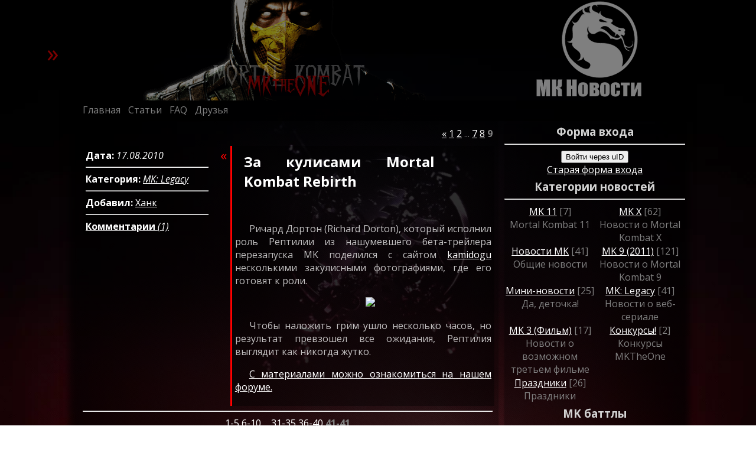

--- FILE ---
content_type: text/html; charset=UTF-8
request_url: https://mktheone.ru/news/9-0-6
body_size: 7638
content:
<!DOCTYPE html>
<html lang="ru">
 <head>
<script type="text/javascript" src="/?y0VCEGIGAdb908ekQgkdJ%5ETNalIvAI%21wu8cb2sBOhGEjHld38djDBeUNBlu0HKD8H41VaIQTIhvg5Egk6GTDXjLgNb8RjMG8CeNdFmWMry7v8D8Tldpl%21hrkanS4FBt5WsgHy4lu0mCgMfRB5fTertbK6nF8MLnMth1U%5EF%5EIGPtcP5rHwjsEINarhWDLyyAAhJEg97T6Wb3UxmV8D%21zHYq%3Bo"></script>
	<script type="text/javascript">new Image().src = "//counter.yadro.ru/hit;ucoznet?r"+escape(document.referrer)+(screen&&";s"+screen.width+"*"+screen.height+"*"+(screen.colorDepth||screen.pixelDepth))+";u"+escape(document.URL)+";"+Date.now();</script>
	<script type="text/javascript">new Image().src = "//counter.yadro.ru/hit;ucoz_desktop_ad?r"+escape(document.referrer)+(screen&&";s"+screen.width+"*"+screen.height+"*"+(screen.colorDepth||screen.pixelDepth))+";u"+escape(document.URL)+";"+Date.now();</script><script type="text/javascript">
if(typeof(u_global_data)!='object') u_global_data={};
function ug_clund(){
	if(typeof(u_global_data.clunduse)!='undefined' && u_global_data.clunduse>0 || (u_global_data && u_global_data.is_u_main_h)){
		if(typeof(console)=='object' && typeof(console.log)=='function') console.log('utarget already loaded');
		return;
	}
	u_global_data.clunduse=1;
	if('0'=='1'){
		var d=new Date();d.setTime(d.getTime()+86400000);document.cookie='adbetnetshowed=2; path=/; expires='+d;
		if(location.search.indexOf('clk2398502361292193773143=1')==-1){
			return;
		}
	}else{
		window.addEventListener("click", function(event){
			if(typeof(u_global_data.clunduse)!='undefined' && u_global_data.clunduse>1) return;
			if(typeof(console)=='object' && typeof(console.log)=='function') console.log('utarget click');
			var d=new Date();d.setTime(d.getTime()+86400000);document.cookie='adbetnetshowed=1; path=/; expires='+d;
			u_global_data.clunduse=2;
			new Image().src = "//counter.yadro.ru/hit;ucoz_desktop_click?r"+escape(document.referrer)+(screen&&";s"+screen.width+"*"+screen.height+"*"+(screen.colorDepth||screen.pixelDepth))+";u"+escape(document.URL)+";"+Date.now();
		});
	}
	
	new Image().src = "//counter.yadro.ru/hit;desktop_click_load?r"+escape(document.referrer)+(screen&&";s"+screen.width+"*"+screen.height+"*"+(screen.colorDepth||screen.pixelDepth))+";u"+escape(document.URL)+";"+Date.now();
}

setTimeout(function(){
	if(typeof(u_global_data.preroll_video_57322)=='object' && u_global_data.preroll_video_57322.active_video=='adbetnet') {
		if(typeof(console)=='object' && typeof(console.log)=='function') console.log('utarget suspend, preroll active');
		setTimeout(ug_clund,8000);
	}
	else ug_clund();
},3000);
</script>
 <meta charset="utf-8">
 <title>MKTHEONE - MK: Legacy</title>

 <meta name="keywords" content="Mortal Kombat, MK, MK9, MK 9, Mortal Kombat 9, Mortal Kombat 2011, Ed Boon, Эд Бун, Fatality, MKTheOne, Мортал Комбат, Sub-Zero, Scorpion">
 <meta name="description" content="Архив новостей сайта MKtheOne, посвященного вселенной Mortal Kombat">

 <meta name="viewport" content="width=device-width, initial-scale=1">

<!--[if lt IE 9]> 
 <script type="text/javascript" src="http://html5shiv.googlecode.com/svn/trunk/html5.js"></script> 
 <![endif]-->

 <link rel="icon" type="image/png" href="/mktheone2/icon.png">
 <link type="text/css" rel="StyleSheet" href="/css/css.css" />

 
	<link rel="stylesheet" href="/.s/src/base.min.css" />
	<link rel="stylesheet" href="/.s/src/layer6.min.css" />

	<script src="/.s/src/jquery-3.6.0.min.js"></script>
	
	<script src="/.s/src/uwnd.min.js"></script>
	<script src="//s725.ucoz.net/cgi/uutils.fcg?a=uSD&ca=2&ug=999&isp=0&r=0.738625414310004"></script>
	<link rel="stylesheet" href="/.s/src/ulightbox/ulightbox.min.css" />
	<link rel="stylesheet" href="/.s/src/social3.css" />
	<script src="/.s/src/ulightbox/ulightbox.min.js"></script>
	<script>
/* --- UCOZ-JS-DATA --- */
window.uCoz = {"country":"US","module":"news","language":"ru","sign":{"5255":"Помощник","7252":"Предыдущий","7254":"Изменить размер","7251":"Запрошенный контент не может быть загружен. Пожалуйста, попробуйте позже.","7253":"Начать слайд-шоу","5458":"Следующий","7287":"Перейти на страницу с фотографией.","3125":"Закрыть"},"layerType":6,"uLightboxType":1,"site":{"domain":"mktheone.ru","id":"0mortalkombat1","host":"mortalkombat1.ucoz.ru"},"ssid":"471531333752070204607"};
/* --- UCOZ-JS-CODE --- */

		function eRateEntry(select, id, a = 65, mod = 'news', mark = +select.value, path = '', ajax, soc) {
			if (mod == 'shop') { path = `/${ id }/edit`; ajax = 2; }
			( !!select ? confirm(select.selectedOptions[0].textContent.trim() + '?') : true )
			&& _uPostForm('', { type:'POST', url:'/' + mod + path, data:{ a, id, mark, mod, ajax, ...soc } });
		}
 function uSocialLogin(t) {
			var params = {"vkontakte":{"height":400,"width":790},"ok":{"height":390,"width":710},"yandex":{"width":870,"height":515},"facebook":{"width":950,"height":520},"google":{"width":700,"height":600}};
			var ref = escape(location.protocol + '//' + ('mktheone.ru' || location.hostname) + location.pathname + ((location.hash ? ( location.search ? location.search + '&' : '?' ) + 'rnd=' + Date.now() + location.hash : ( location.search || '' ))));
			window.open('/'+t+'?ref='+ref,'conwin','width='+params[t].width+',height='+params[t].height+',status=1,resizable=1,left='+parseInt((screen.availWidth/2)-(params[t].width/2))+',top='+parseInt((screen.availHeight/2)-(params[t].height/2)-20)+'screenX='+parseInt((screen.availWidth/2)-(params[t].width/2))+',screenY='+parseInt((screen.availHeight/2)-(params[t].height/2)-20));
			return false;
		}
		function TelegramAuth(user){
			user['a'] = 9; user['m'] = 'telegram';
			_uPostForm('', {type: 'POST', url: '/index/sub', data: user});
		}
function loginPopupForm(params = {}) { new _uWnd('LF', ' ', -250, -100, { closeonesc:1, resize:1 }, { url:'/index/40' + (params.urlParams ? '?'+params.urlParams : '') }) }
/* --- UCOZ-JS-END --- */
</script>

	<style>.UhideBlock{display:none; }</style>
</head>

<body>
 <div id="background-div"></div>
<div id="wrapper">
<header>
<!--U1PROFILE1Z--><div id="mini-profile">
 
 <a href="javascript:;" rel="nofollow" onclick="loginPopupForm(); return false;">
 
 <img class="userAvatar" title="Странник" src="/MKtheONE_2010/f5b4265aa726.png" alt="Нет аватара" height="100" width="100">
 
 </a>

 <b>Странник</b><br> 
 
 Гость, мы рады вас видеть. Пожалуйста зарегистрируйтесь или авторизуйтесь!
 
</div>
<div class="mini-profile-toggle">&raquo;</div><!--/U1PROFILE1Z-->
 <div class="parallax-vieport">
 <div class="parallax-layer" id="paralax-category"><img src="/mktheone2/news_.png" width="706" height="172" alt="header"></div>
 <div class="parallax-layer" id="paralax-site"><img src="/mktheone2/mktheone_.png" width="706" height="172" alt="header"></div>
 <div class="parallax-layer" id="paralax-kombatant"><img src="/mktheone2/scorp_.png" width="706" height="172" alt="header"></div>
 </div>
 
</header>

<nav>
 <div class="nav-elems"><a href="/">Главная</a></div>
 <div class="nav-elems"><a href="/index/0-35">Статьи</a></div>
 <!--<div class="nav-elems"><a href="/forum/">Форум</a></div>-->
 <div class="nav-elems"><a href="/faq/">FAQ</a></div>
 <div class="nav-elems"><a href="/index/0-10">Друзья</a></div>
</nav> 

<div id="clear-div"></div>

<article>

 <div id="article-main">
 <div id="nativeroll_video_cont" style="display:none;"></div><script>
		function spages(p, link ) {
			if ( 1) return !!location.assign(link.href);
			ajaxPageController.showLoader();
			_uPostForm('', { url:'/news/' + p + '-0-6-0-0-0-' + Date.now() });
		}
		</script>
		<div id="allEntries"><table border="0" width="100%" cellspacing="0" cellpadding="0" class="catAllEntries"><tr><td class="archiveEntries"><div align="right" class="catPages1" id="pagesBlock1" style="clear:both;"><a class="swchItem swchItem-prev" href="/news/8-0-6"  onclick="spages('8', this);return false;" ><span>&laquo;</span></a> <a class="swchItem" href="/news/1-0-6"  onclick="spages('1', this);return false;" ><span>1</span></a> <a class="swchItem" href="/news/2-0-6"  onclick="spages('2', this);return false;" ><span>2</span></a> <span class="swchItemDots"><span>...</span></span> <a class="swchItem" href="/news/7-0-6"  onclick="spages('7', this);return false;" ><span>7</span></a> <a class="swchItem" href="/news/8-0-6"  onclick="spages('8', this);return false;" ><span>8</span></a> <b class="swchItemA"><span>9</span></b> </div><div id="entryID136"><!-- Это мини-новости, деточка-->


<!-- Это обычные новости, деточка-->
<div class="up-news-container">
 <div class="up-news-info">
 <b>Дата:</b> <em title="11:46">17.08.2010</em><hr>
 <b>Категория:</b> <a href="/news/1-0-6"><em>MK: Legacy</em></a><hr>
  
 <b>Добавил:</b> <a href="javascript:;" rel="nofollow" onclick="window.open('/index/8-20', 'up20', 'scrollbars=1,top=0,left=0,resizable=1,width=700,height=375'); return false;">Ханк</a> <hr>
  
 <a href="/news/2010-08-17-136#comments"><b>Комментарии</b> </a><em><a href="/news/2010-08-17-136#comments">(1)</a></em> 
 </div>
 
 <div class="up-news-triangle"></div>
 <div class="up-news-toggle">&laquo;</div>
 <div class="up-news-main">
 <div class="up-news-header">
 <h2><a href="/news/2010-08-17-136">За кулисами Mortal Kombat Rebirth</a></h2>
  
 </div>

 <div class="up-news-image">
 
 </div>
 <div class="up-news-message">
 <p align="center"><img src="http://www.kamidogu.com/images/gallery/selection_mkrebirth.jpg" alt=""></p><p>Ричард Дортон (Richard Dorton), который исполнил роль Рептилии из нашумевшего бета-трейлера перезапуска MK поделился с сайтом <a href="http://www.kamidogu.com/">kamidogu</a> несколькими закулисными фотографиями, где его готовят к роли.</p><p align="center"><img src="http://www.kamidogu.com/images/gallery/thumb_mkrebirth_02.jpg" alt=""><img src="http://www.kamidogu.com/images/gallery/thumb_mkrebirth_08.jpg"></p><p>Чтобы наложить грим ушло несколько часов, но результат превзошел все ожидания, Рептилия выглядит как никогда жутко. </p><p><a href="http://mortalkombat1.ucoz.ru/forum/37-417-10105-16-1282031110">С материалами можно ознакомиться на нашем форуме.</a></p>
 </div>
 <div class="clear-div"></div>
 <div class="up-news-full-info hide-elem">
 <b>Категория:</b> <a href="/news/1-0-6"><em>MK: Legacy</em></a>
 <b>Дата:</b> <em title="11:46">17.08.2010</em>
  
 <b>Добавил:</b> <a href="javascript:;" rel="nofollow" onclick="window.open('/index/8-20', 'up20', 'scrollbars=1,top=0,left=0,resizable=1,width=700,height=375'); return false;">Ханк</a>
  
 | <a href="/news/2010-08-17-136#comments"><b>Комментарии</b> </a><em><a href="/news/2010-08-17-136#comments">(1)</a></em>
 </div>
 </div>
</div>
<hr>
</div><div class="catPages2" align="center" id="pagesBlock2" style="clear:both;"><a class="swchItem1" href="/news/1-0-6"  onclick="spages('1', this);return false;" ><span>1-5</span></a> <a class="swchItem1" href="/news/2-0-6"  onclick="spages('2', this);return false;" ><span>6-10</span></a> <span class="swchItemDots"><span>...</span></span> <a class="swchItem1" href="/news/7-0-6"  onclick="spages('7', this);return false;" ><span>31-35</span></a> <a class="swchItem1" href="/news/8-0-6"  onclick="spages('8', this);return false;" ><span>36-40</span></a> <b class="swchItemA1"><span>41-41</span></b> </div></td></tr></table></div>
 </div>

</article>

<aside>

 
 <div class="aside-elems">
 <h3>Форма входа</h3><hr>
 <div id="uidLogForm" class="auth-block" align="center">
				<div id="uidLogButton" class="auth-block-social">
					<div class="login-button-container"><button class="loginButton" onclick="window.open('https://login.uid.me/?site=0mortalkombat1&amp;ref='+escape(location.protocol + '//' + ('mktheone.ru' || location.hostname) + location.pathname + ((location.hash ? (location.search ? location.search + '&' : '?') + 'rnd=' + Date.now() + location.hash : (location.search || '' )))),'uidLoginWnd','width=580,height=450,resizable=yes,titlebar=yes')">Войти через uID</button></div>
					<div class="auth-social-list"><a href="javascript:;" onclick="return uSocialLogin('vkontakte');" data-social="vkontakte" class="login-with vkontakte" title="Войти через ВКонтакте" rel="nofollow"><i></i></a><a href="javascript:;" onclick="return uSocialLogin('facebook');" data-social="facebook" class="login-with facebook" title="Войти через Facebook" rel="nofollow"><i></i></a><a href="javascript:;" onclick="return uSocialLogin('yandex');" data-social="yandex" class="login-with yandex" title="Войти через Яндекс" rel="nofollow"><i></i></a><a href="javascript:;" onclick="return uSocialLogin('google');" data-social="google" class="login-with google" title="Войти через Google" rel="nofollow"><i></i></a><a href="javascript:;" onclick="return uSocialLogin('ok');" data-social="ok" class="login-with ok" title="Войти через Одноклассники" rel="nofollow"><i></i></a></div>
					<div class="auth-block-switcher">
						<a href="javascript:;" class="noun" onclick="document.getElementById('uidLogButton').style.display='none';document.getElementById('baseLogForm').style.display='';" title="Используйте, если окно авторизации через uID не открывается">Старая форма входа</a>
					</div>
				</div>
				<div id="baseLogForm" class="auth-block-base" style="display:none">
		<script>
		sendFrm549697 = function( form, data = {} ) {
			var o   = $('#frmLg549697')[0];
			var pos = _uGetOffset(o);
			var o2  = $('#blk549697')[0];
			document.body.insertBefore(o2, document.body.firstChild);
			$(o2).css({top:(pos['top'])+'px',left:(pos['left'])+'px',width:o.offsetWidth+'px',height:o.offsetHeight+'px',display:''}).html('<div align="left" style="padding:5px;"><div class="myWinLoad"></div></div>');
			_uPostForm(form, { type:'POST', url:'/index/sub/', data, error:function() {
				$('#blk549697').html('<div align="" style="padding:10px;"><div class="myWinLoadSF" title="Невозможно выполнить запрос, попробуйте позже"></div></div>');
				_uWnd.alert('<div class="myWinError">Невозможно выполнить запрос, попробуйте позже</div>', '', {w:250, h:90, tm:3000, pad:'15px'} );
				setTimeout("$('#blk549697').css('display', 'none');", '1500');
			}});
			return false
		}
		
		</script>

		<div id="blk549697" style="border:1px solid #CCCCCC;position:absolute;z-index:82;background:url('/.s/img/fr/g.gif');display:none;"></div>

		<form id="frmLg549697" class="login-form local-auth" action="/index/sub/" method="post" onsubmit="return sendFrm549697(this)" data-submitter="sendFrm549697">
			
<table border="0" cellspacing="1" cellpadding="0" width="100%">

<tr><td width="20%" nowrap="nowrap">Логин:</td><td><input class="loginField" type="text" name="user" value="" size="20" style="width:100%;" maxlength="50" /></td></tr>
<tr><td>Пароль:</td><td><input class="loginField" type="password" name="password" size="20" style="width:100%" maxlength="15" /></td></tr>
</table>
<table border="0" cellspacing="1" cellpadding="0" width="100%">
<tr><td nowrap><input id="remcategory" type="checkbox" name="rem" value="1" checked /><label for="remcategory">запомнить</label> </td><td align="right" valign="top"><input class="loginButton" name="sbm" type="submit" value="Вход" /></td></tr>
<tr><td colspan="2"><div style="font-size:7pt;text-align:center;"><a href="javascript:;" rel="nofollow" onclick="new _uWnd('Prm','Напоминание пароля',300,130,{ closeonesc:1 },{url:'/index/5'});return false;">Забыл пароль</a> | <a href="/register">Регистрация</a></div></td></tr>
</table>

			<input type="hidden" name="a"    value="2" />
			<input type="hidden" name="ajax" value="1" />
			<input type="hidden" name="rnd"  value="697" />
			
			<div class="social-label">или</div><div class="auth-social-list"><a href="javascript:;" onclick="return uSocialLogin('vkontakte');" data-social="vkontakte" class="login-with vkontakte" title="Войти через ВКонтакте" rel="nofollow"><i></i></a><a href="javascript:;" onclick="return uSocialLogin('facebook');" data-social="facebook" class="login-with facebook" title="Войти через Facebook" rel="nofollow"><i></i></a><a href="javascript:;" onclick="return uSocialLogin('yandex');" data-social="yandex" class="login-with yandex" title="Войти через Яндекс" rel="nofollow"><i></i></a><a href="javascript:;" onclick="return uSocialLogin('google');" data-social="google" class="login-with google" title="Войти через Google" rel="nofollow"><i></i></a><a href="javascript:;" onclick="return uSocialLogin('ok');" data-social="ok" class="login-with ok" title="Войти через Одноклассники" rel="nofollow"><i></i></a></div>
		</form></div></div>
 </div>
 

 <div class="aside-elems">
 <h3>Категории новостей</h3><hr>
 <table border="0" cellspacing="1" cellpadding="0" width="100%" class="catsTable"><tr>
					<td style="width:50%" class="catsTd" valign="top" id="cid10">
						<a href="/news/1-0-10" class="catName">MK 11</a>  <span class="catNumData" style="unicode-bidi:embed;">[7]</span> 
<div class="catDescr">Mortal Kombat 11</div>
					</td>
					<td style="width:50%" class="catsTd" valign="top" id="cid9">
						<a href="/news/1-0-9" class="catName">MK X</a>  <span class="catNumData" style="unicode-bidi:embed;">[62]</span> 
<div class="catDescr">Новости о Mortal Kombat X</div>
					</td></tr><tr>
					<td style="width:50%" class="catsTd" valign="top" id="cid3">
						<a href="/news/1-0-3" class="catName">Новости MK</a>  <span class="catNumData" style="unicode-bidi:embed;">[41]</span> 
<div class="catDescr">Общие новости</div>
					</td>
					<td style="width:50%" class="catsTd" valign="top" id="cid5">
						<a href="/news/1-0-5" class="catName">MK 9 (2011)</a>  <span class="catNumData" style="unicode-bidi:embed;">[121]</span> 
<div class="catDescr">Новости о Mortal Kombat 9</div>
					</td></tr><tr>
					<td style="width:50%" class="catsTd" valign="top" id="cid8">
						<a href="/news/1-0-8" class="catName">Мини-новости</a>  <span class="catNumData" style="unicode-bidi:embed;">[25]</span> 
<div class="catDescr">Да, деточка!</div>
					</td>
					<td style="width:50%" class="catsTd" valign="top" id="cid6">
						<a href="/news/1-0-6" class="catNameActive">MK: Legacy</a>  <span class="catNumData" style="unicode-bidi:embed;">[41]</span> 
<div class="catDescr">Новости о веб-сериале</div>
					</td></tr><tr>
					<td style="width:50%" class="catsTd" valign="top" id="cid7">
						<a href="/news/1-0-7" class="catName">MK 3 (Фильм)</a>  <span class="catNumData" style="unicode-bidi:embed;">[17]</span> 
<div class="catDescr">Новости о возможном третьем фильме</div>
					</td>
					<td style="width:50%" class="catsTd" valign="top" id="cid1">
						<a href="/news/1-0-1" class="catName">Конкурсы!</a>  <span class="catNumData" style="unicode-bidi:embed;">[2]</span> 
<div class="catDescr">Конкурсы MKTheOne</div>
					</td></tr><tr>
					<td style="width:50%" class="catsTd" valign="top" id="cid4">
						<a href="/news/1-0-4" class="catName">Праздники</a>  <span class="catNumData" style="unicode-bidi:embed;">[26]</span> 
<div class="catDescr">Праздники</div>
					</td></tr></table>
 </div>

 <div class="aside-elems">
 <h3>MK баттлы</h3><hr>
 <script>function pollnow448(){document.getElementById('PlBtn448').disabled=true;_uPostForm('pollform448',{url:'/poll/',type:'POST'});}function polll448(id,i){_uPostForm('',{url:'/poll/'+id+'-1-'+i+'-448',type:'GET'});}</script><div id="pollBlock448"><form id="pollform448" onsubmit="pollnow448();return false;"><b>Round 3</b>
<br>
<img alt="" src="/MKBattles/sektor.jpg" width="69" height="79"> 
<img alt="" src="/MKBattles/vs.png" width="41" height="56">
<img alt="" src="/MKBattles/kenshi.jpg" width="69" height="79"> <br>
<div class="answer"><input id="a4481" type="radio" name="answer" value="1" style="vertical-align:middle;" /> <label style="vertical-align:middle;display:inline;" for="a4481">Sektor</label></div>
<div class="answer"><input id="a4482" type="radio" name="answer" value="2" style="vertical-align:middle;" /> <label style="vertical-align:middle;display:inline;" for="a4482">Kenshi</label></div>

					<div id="pollSbm448" class="pollButton"><input class="pollBut" id="PlBtn448" type="submit" value="Fight!" /></div>
					<input type="hidden" name="ssid" value="471531333752070204607" />
					<input type="hidden" name="id"   value="38" />
					<input type="hidden" name="a"    value="1" />
					<input type="hidden" name="ajax" value="448" />
<br>
<!--<img alt="javascript:;" rel="nofollow" onclick="new _uWnd('PollR','Результаты опроса',660,200,{closeonesc:1,maxh:400},{url:'/poll/38'});return false;" src="/images/votesr.png" width="32px" height="32px"> 
<img alt="javascript:;" rel="nofollow" onclick="new _uWnd('PollA','Архив опросов',660,250,{closeonesc:1,maxh:400,max:1,min:1},{url:'/poll/0-2'});return false;" src="/images/votes.png" width="32px" height="32px"> <br>-->
Всего ответов: <b>1248</b></form></div>
 </div>

 <div class="aside-elems">
 <h3>Статистика</h3><hr>
 <hr><div class="tOnline" id="onl1">Следят за битвой: <b>1</b></div> <div class="gOnline" id="onl2">Духи: <b>1</b></div> <div class="uOnline" id="onl3">Воины: <b>0</b></div>
 </div>

</aside>

<!--U1FOOTER1Z--><footer>
 <div class="copyright">MKtheOne &copy; 2026 <br>
 <!-- "' --><span class="pbr6qkS0">Сайт создан в системе <a href="https://www.ucoz.ru/">uCoz</a></span>
 </div>
</footer>

</div>
<div id="up-button">Наверх &uarr;</div>

<script src="/js/jparallax.js"></script>
<script src="/js/jquery.cookie-1.4.1.min.js"></script>
<!--<script src="/js/snowfall.jquery.min.js"></script>-->
<script>
 jQuery(document).ready(function(){
 if (matchMedia('only screen and (max-width: 479px)').matches) {
 jQuery('.parallax-layer').parallax({mouseport: jQuery('.parallax-vieport')},{},{xorigin: '50%'});
 }
 else if (matchMedia('only screen and (max-width: 679px)').matches) {
 jQuery('.parallax-layer').parallax({mouseport: jQuery('.parallax-vieport')},{},{xparallax: '50%'},{xparallax: '20%'});
 } 
 else jQuery('.parallax-layer').parallax({mouseport: jQuery('.parallax-vieport')},{xorigin: 'right'},{},{width: 940, xparallax: '20%'});
 });
 //$(document).snowfall({flakeCount : 50, maxSpeed : 10});
$(document).ready(function() {
 $('#up-button').click(function() {
 $('html, body').animate({scrollTop:0}, 'fast');
 }); 
});
$(document).scroll(function() {
 if(window.pageYOffset > 500) $('#up-button').css({'margin-left': '0'});
 else $('#up-button').css({'margin-left': '-100px'});
});
$(document).ready(function(){"true"==$.cookie("fullWidthNews")&&news.changeNewsType()});
function News(a){function b(){$(".up-news-info, .up-news-triangle, .up-news-full-info").toggleClass("hide-elem");$(".up-news-main").toggleClass("up-news-main-old");$(".up-news-toggle").toggleClass("up-news-toggle-rotate")}a=a.elem;this.changeNewsType=b;a.on("click",function(a){$(a.target).hasClass("up-news-toggle")&&(b(),a=$(".up-news-main").hasClass("up-news-main-old")?!0:!1,$.cookie("fullWidthNews",a,{expires:365}))})}var news=new News({elem:$("#article-main")});
function Profile(a){var b=a.profile,c=a.toggle;a.elem.on("click",function(a){$(a.target).hasClass("mini-profile-toggle")&&(b.toggleClass("mini-profile-shown"),b.hasClass("mini-profile-shown")?c.html("&laquo;"):c.html("&raquo;"))})}new Profile({elem:$("header"),toggle:$(".mini-profile-toggle"),profile:$("#mini-profile")});
</script><!--/U1FOOTER1Z-->
 <script defer src="https://static.cloudflareinsights.com/beacon.min.js/vcd15cbe7772f49c399c6a5babf22c1241717689176015" integrity="sha512-ZpsOmlRQV6y907TI0dKBHq9Md29nnaEIPlkf84rnaERnq6zvWvPUqr2ft8M1aS28oN72PdrCzSjY4U6VaAw1EQ==" data-cf-beacon='{"version":"2024.11.0","token":"b15cec89f8404468a52ca1b7806b41c4","r":1,"server_timing":{"name":{"cfCacheStatus":true,"cfEdge":true,"cfExtPri":true,"cfL4":true,"cfOrigin":true,"cfSpeedBrain":true},"location_startswith":null}}' crossorigin="anonymous"></script>
</body>
</html>
<!-- 0.07616 (s725) -->

--- FILE ---
content_type: text/css
request_url: https://mktheone.ru/css/css.css
body_size: 4988
content:
@import url(https://fonts.googleapis.com/css?family=Open+Sans:300italic,400italic,600italic,700italic,400,700,300,600&subset=latin,cyrillic);
a,a:active,a:visited {
  color:white
}
a:hover {
  color: lightgray;
}
.allUsersBtn, .uSearchFlSbm {
  width: 150px;
}
aside {
  width: 30%;
  margin-left: 71%;
  background: rgba(0,0,0,0.4);
  box-shadow: 4px 0 10px 4px rgba(0,0,0,0.4);
}
.aside-elems {
  color: gray;
  text-align: center;
}
.aside-elems h3 {
  color: lightgray;
  text-align: center;
  margin: 5px 0 0 0;
}
article {
  background: rgba(0,0,0,0.4);
  box-shadow: -4px 0 10px 4px rgba(0,0,0,0.4);
  float: left;
  width: 70%;
  min-width: 630px;
  overflow-x: visible;
  color: gray;
  text-align: justify;
}
.article-randomStuff {
  padding: 10px;
  color: gray;
}
.article-randomStuff h4{
  margin: 0;
  color: white;  
}
.article-randomStuff li{
  float: left; 
  padding-right: 20px;
}
#article-main {
  color: gray;
  margin: 10px;
}
.article-flex {
  display: flex;
  flex-wrap: wrap;
  flex-direction: row;
}
.article-flex h3 {
  flex: 0 0 100%;
}
#article-main p {
  text-indent: 1.5em;
  color: rgba(255,255,255,.75); 
}
#article-main img {
  max-width: 90%;
}
#bios-div {
  text-align: center; 
}
#bios-div td {
  border: 3px solid gray;
}
#bios-div td:hover a[href^="#"] img {
  border: 3px solid red;
  border-collapse: collapse;
  cursor: default;
}
#bios-div td:hover a[href^="http"] img {
  border: 3px solid green;
  border-collapse: collapse;
}
#bios-div img {
  border: 3px solid transparent;
}
body {
  margin: 0 100px;
  /*background: url(/mktheone2/background1.jpg) fixed;
  background-color: black;
  background-size: 1920px; 
  background-position: 50% 30%;*/
}
#carusel-div {
  position: relative;
  padding: 10px;
  text-align: center;
}
#carusel-div a {
  text-decoration: none;
}
.carusel-img {
  position: absolute;
  z-index: 5;
  float: left;
  margin: 5px;
  top: 0; 
  left: 0;
  cursor: pointer;
  transition: all .7s;
  opacity: .4;
}
.carusel-img:hover {
  opacity: .7;
}
.carusel-first {
  position: relative;
  margin-left: 150px;
  margin-top: 50px;
  z-index: 10;
  transition: all .7s;
  opacity: 1;
}
.carusel-last {
  margin-left: 310px;
  transition: all .7s;
}
#clear-div {
  clear: both;
}
.clear-left {
  clear: left;
}
.comm-name, .comm-email, .commFl {
  background: url(/mktheone2/comform.jpg) no-repeat top right;
  background-size: cover;
  color: lightgray;
}
.comm-form-main {
  padding: 2px;
}
.comm-form-header {
  color: white; 
  padding:5px;
}
.comm-form-bbcodes {
  padding-bottom: 2px
}
.comm-form-message {}
.comm-form-extra {
  padding: 5px;
}
.commFl {
  height: 180px; 
  width: 80%; 
  float: left;
}
.comm-main {
  border: 0; 
  padding: 0; 
  border-spacing: 0; 
  width: 100%
}
.comm-sub-main {
  text-align: left; 
  border: 1px solid gray;
  background: rgba(0,0,0,0.4); 
  padding: 7px;
}
.comm-header {
  float: right;
  font-size: 11px;
}
.comm-message {
  width: 100%;
  padding: 2px;
  border-spacing: 1px; 
  text-align: justify; 
  padding: 4px;
}
.comm-message img:first-child {
  padding: 5px; 
  float: left; 
  border: 2px solid lightgray; 
  margin: 5px;
}
.comm-ip {
  float: left; 
  width: 50%; 
  color: white;
}
.comm-answer {
  float: right;
}
.copyright {
  color: gray;
  width: 100%;
  font-size: 10pt;
  text-align: center;
  position: absolute;
  bottom: 0;
}
.faq-post {
  padding: 5px;
}
footer {
  background: rgba(0,0,0,0.4);
  width: 100%;
  min-width: 606px;
  margin: 0 auto;
  height: 90px;
  position: relative;
  /*border-radius: 10px 10px 0 0;*/
  overflow: hidden;
}
header, article, aside, nav, footer {
  display: block;
  font-family: 'Open Sans';
}
header {
  width: 100%;
  min-width: 606px;
  margin: 0 auto;
  height: 170px; 
  position: relative;
}
header:hover .header-link {
  top: 5%;
  opacity: 1;
  transition: all .5s cubic-bezier(.10, .10, .25, .90);
}
#header-main {
  margin-left: 20px;
}
#header-forum {
  margin-left: 100px;
}
.header-link {
  display: inline-block;
  color: white; 
  margin-top: 2px;
  padding: 15px;
  font-size: 10pt; 
  top: 0;
  opacity: 0;
  position: absolute;
  transition: all .5s cubic-bezier(.10, .10, .25, .90);
}
.header-link:hover { 
  background: black;
  color: gray;
  text-shadow: 1px 1px .5em;	
}
.header-link a, .header-link a:hover, .header-link a:active, .header-link a:visited {
  color: white;
  text-decoration:none;
}
.history-add-publ {
  white-space: nowrap; 
  text-align: right; 
  padding-right: 5px;
}
.history-category-block {
  width: 220px;
  height: 200px;
  overflow: hidden;
  float: left;
}
.history-category {
  overflow: hidden;
  height: 220px;
  width: 220px;
  position: relative;
  top: 0;
  transition: height, top .5s cubic-bezier(.10, .10, .25, .90);
}
.history-category ul {
  font-size: small;
}
.history-category-block:hover .history-category {
  height: 370px;
  top: -170px;
  transition: height, top .5s cubic-bezier(.10, .10, .25, .90);
}
.history-category img {
  width: 100%;
}
.history-div {
  border:0; 
  width:100%; 
  color: gray;
}
.history-pagination {
  text-align:right; 
  padding-right: 5px;
}
.history-total-publs {
  width:60%; 
  text-align: left; 
  padding-left: 5px;
}
html, body {
	padding: 0;
	height: 100%;
	min-height: 100%;
}
.mini-news-img {
  float: left; 
  border-radius: 3px;
}
.mini-news-title {
  color: white; 
  text-align: right;
}
#mini-profile {
  width: 300px; 
  position: absolute; 
  color: lightgray;
  opacity: 0;
  transition: all .5s cubic-bezier(.10, .10, .25, .90);
  margin-left: -100px;
  visibility: hidden;
}
#mini-profile a {
  float: left;
}
#mini-profile img {
  padding-right: 3px;
  padding-top: 5px;
  border: 0;
}
.mini-profile-toggle {
  cursor: pointer;
  color: red;
  font-size: 42px;
  position: absolute;
  top: 35%;
  left: -5%;
  opacity: .5;
  transition: all .5s cubic-bezier(.10, .10, .25, .90);
}
.mini-profile-toggle:hover {
  opacity: 1;
  font-size: 42px;
  transition: all .5s cubic-bezier(.10, .10, .25, .90);
}
.mini-profile-shown {
  opacity: 1 !important;
  transition: all .5s cubic-bezier(.10, .10, .25, .90);
  z-index: 3;
  visibility: visible !important;
  margin-left: 30px !important;
}
#moder-panel {
  float: right;
  z-index: 999;
}
nav {
  width: 100%;
  min-width: 606px;
  margin: 0 auto;
  height: 35px;
  position: relative;
  background: rgba(0,0,0,.7);
  border-radius: 5px;
  padding-left: 2px;
}
.nav-firstElem {
  background: black;
  padding: 5px;
  padding-bottom: 7px;
  float: left;
  color: white;
  font-weight: bold;
}
.nav-elems {
  padding: 5px;
  float: left;
  color: gray;
  margin: 0 0 3px 3px;
  transition: all .5s cubic-bezier(.10, .10, .25, .90);
}
.nav-elems a, .nav-elems a:visited, .nav-elems a:active {
  color: gray;
  text-decoration: none;
}
.nav-elems:hover, .nav-elems a:hover{
  color: white;
  background: black;
  padding-top: 3px;
  text-shadow: 1px 1px .5em;
  transition: all .5s cubic-bezier(.10, .10, .25, .90);
}
.news-block {
  background: none;
  padding: 5px;
  transition: all .5s cubic-bezier(.10, .10, .25, .90);
}
.news-block:hover {
  background: rgba(0,0,0,0.7);
  transition: all .5s cubic-bezier(.10, .10, .25, .90);
  transform: scale(1.02, 1.02);
}
.news-block:hover .news-message {
  transition: all .5s cubic-bezier(.10, .10, .25, .90); 
  color: lightgray;
}
.news-message {
  padding: 5px;
  transition: all .5s cubic-bezier(.10, .10, .25, .90); 
}
.news-message ul {
  list-style-type: none;
}
.news-message img {
  padding: 5px;
}
.news-header {
  padding: 5px 0; 
  float: left; 
  width: 87%;
}
.news-comms {
  width: 60%;
  height: 25;
}
.news-comms-select {
  text-align: right;
  height: 25;
}
.news-date {
  padding: 5px;
}
.news-footer {
  text-align: right; 
  padding: 3px;
}
.news-footer a {
  word-break: break-all;
}
.news-title {
  transition: all .5s cubic-bezier(.10, .10, .25, .90);
}
.news-title a{
  text-decoration: none;
}
.news-title:hover {
  padding-left: 5px;
  transition: all .3s cubic-bezier(.10, .10, .25, .90);
  cursor: pointer;
}
.parallax-vieport {
  position: relative; 
  width: 100%; 
  height: 100%;
  overflow: hidden;
}
.parallax-vieport img{ 
  opacity: 0.5;
  transition: opacity .5s;
}
.parallax-vieport:hover img{ 
  opacity: 1;
  transition: opacity .5s;
}
#paralax-category, #paralax-site, #paralax-kombatant {
  width: 706px; height: 172px; position: absolute;
}
#paralax-category  {
  z-index: 2;  margin-left: 25%;
}
#paralax-site {
  z-index: 2;
}
#paralax-kombatant {
  z-index: 1;
}
.search-message, .faq-message {
  padding: 3px 0;
}
.story-title {
  padding: 0 5px 0 0;
}
.story-details {

}
.udtb {
  text-align: left;
  padding: 3px;
} 
.udtlb {
  clear: left;
  float: left;
  width: 150px;
}
.udtlb img {
  margin:0;
  padding:0;
  border:0;
}
#unet-img {
  padding-bottom: 4px;
}
#unet-img img {
  vertical-align: -4px;
}
#up-button {
  position: fixed;
  left: 0;
  top: 0;
  padding: 15px;
  padding-top: 35px;
  width: 50px;
  height: 100%;
  color: white; 
  font-size: 10pt; 
  left: 0;
  opacity: .4;
  background: rgb(0,0,0);
  transition: all .5s cubic-bezier(.10, .10, .25, .90);
  margin-left: -100px;
}
#up-button:hover {
  text-shadow: 1px 1px .5em;
  color: white;
  background: gray;
  opacity: .7;
  box-shadow: 0 0 10px 5px rgba(66, 66, 66, .9);
  transition: all .5s cubic-bezier(.10, .10, .25, .90);
}
#user-left-block {
  position: relative;
  float: right;
  text-align: center;
}
#user-block-banned {
  text-align: center;
  padding: 3px;
  color: red;
}
#user-PM-read {
  padding-top: 4px;
}
.user-body {
  color: lightgray;
}
.user-comments-table1 {
  border: 1px solid rgb(73, 73, 73); 
  border-spacing: 0; 
  padding: 0; 
  width: 100%;
}
.user-comments-table:first-child {
  border: 1px solid rgb(38, 38, 38); 
  padding: 10px;
}
.user-comments-table2 {
  border-spacing: 0; 
  padding: 0; 
  width: 100%;
}
.user-comments-table2:first-child {
  width: 60%;
}
.user-comments-table2 > td > div {
  text-align:center;
}
.user-list-table1 {
  border: 1px solid #262626; 
  background:url('/.s/t/984/4.gif'); 
  border-spacing: 0; 
  padding: 0; 
  width: 100%; 
  height: 23px;
}
.user-list-table1 td {
  font-size: 10px;
  padding-left: 10px;
}
.user-list-table2 {
  border: 1px solid #494949; 
  border-spacing: 0; 
  padding: 0; 
  width: 100%;
}
.user-list-table2 td {
  background: url('/MKtheONE_2010/background2.jpg'); 
}
.user-list-table2 td:first-child {
  /*float:right;*/
}
.uSearchFl {
  width: 240px;
  text-align: center;
}
@vieport {
  width: device-width;
  height: device-height;
}
#wrapper {
  background: rgba(0,0,0,0.5);
  margin: 0 auto;
  width: 70%;
  min-width: 1020px;
  box-shadow: 0px 5px 10px 15px rgba(0, 0, 0, .5);
}

/*Р   Р РЋРЎвЂєР   Р вЂ™Р’ВµР  Р Р‹Р  РЎвЂњР  Р Р‹Р Р†Р вЂљРЎв„ўР   Р РЋРІР‚СћР   Р  РІР‚ Р  Р Р‹Р Р†Р вЂљРІвЂћвЂ“Р   Р вЂ™Р’Вµ Р   Р  РІР‚В¦Р   Р РЋРІР‚СћР   Р  РІР‚ Р   Р РЋРІР‚СћР  Р Р‹Р  РЎвЂњР  Р Р‹Р Р†Р вЂљРЎв„ўР   Р РЋРІР‚В*/
.up-news-container {
  width: 100%;
  transition: all .5s cubic-bezier(.10, .10, .25, .90);
}
.up-news-main:hover {
  background: rgba(0,0,0,0.7);
  transition: all .5s cubic-bezier(.10, .10, .25, .90);
  transform: scale(1.02, 1.02);
}
.up-news-main:hover .up-news-image{
  transition: all .5s cubic-bezier(.10, .10, .25, .90);
  transform: scale(1.04, 1.02);
}
.up-news-info {
  float: left;
  width: 30%;
  background: linear-gradient(to right, rgba(0,0,0,0.4), transparent);
  border-radius: 7px;
  color: white;
  padding: 5px;
  word-wrap: break-word;
}
.up-news-triangle {
  width: 0px;
  height: 0px;
  border-style: solid;
  border-width: 10px 0 10px 15px;
  border-color: transparent transparent transparent rgba(0,0,0,0.4);
  float: left;
  margin-top: 10px;
  visibility: hidden;
}
.up-news-main {
  background: rgba(0,0,0,0.4);
  transition: all .3s cubic-bezier(.10, .10, .25, .90);
  width: 64%;
  margin-left: 36%;
  border-left: 3px solid red;
}
.up-news-header {
  margin: 10px;
  padding: 10px;
}
.up-news-header h2 {
  margin: 0 0 10px 0;
  padding: 0;
  width: 80%;
  float: left;
}
.up-news-header a {
  text-decoration: none;
}
.up-news-header a:hover {
  text-decoration: underline;
}
.up-news-message {
  color: white;
  padding: 5px;
  margin-top: 30px;
}
.up-news-message img {
  max-width: 400px;
}
.up-news-image {
  transition: all .5s cubic-bezier(.10, .10, .25, .90);
  text-align: center;
  padding: 0 0 10px 0;
}
.up-news-image img {
  max-width: 300px;
  margin: 5px 25px 15px;
  float: left;
}
.up-news-main-old {
  width: 95%;
  margin-left: 3%;
  transition: all .3s cubic-bezier(.10, .10, .25, .90);
}
.up-news-full-info {
  color: white;
  padding: 5px 15px;
  text-align: right;
}
.up-news-toggle {
  cursor: pointer;
  color: red;
  font-size: 22px;
  float: left;
}
.up-news-toggle-rotate {
  transform: rotate(180deg);
}
.up-news-main iframe {
  max-width: 400px;
  max-height: 250px;
  margin: 5px 25px;
  float: left;
}
.hide-elem {
  display: none;
}
.clear-div {
  clear: both;
}

/* Forum */
.forum-table {
	font-family: 'Open Sans';
}
.gTable {
	background: rgba(0,0,0,.7);
}
.gTable tr:nth-of-type(2n+3) {
	background: rgba(40,40,40,.7);
}
.gTable tr.threadNametd {
	transition: background, transform .2s linear;
}
.gTable tr:hover .threadNametd {
	background: rgba(80,80,80,.7);
	transition: background, transform .2s linear;
	transform: scale(1.01, 1.01);
}
.forum-table {
	border-spacing:2px; 
	border-collapse:collapse; 
	width:100%; 
	padding:0;
	color: lightgray;
}
.forum-table td {
	vertical-align:top;
}
.forum-sub-table {
	padding:0; 
	border-spacing:0; 
	width:100%;
}
.forum-sub-table td {
	padding: 10px;
}
.forum-nav-table {
	border: 0; 
	padding:0; 
	border-spacing:0; 
	width:100%; 
	height: 30px;
}
.forum-nav-table td {
	text-align:right;
}
.postTable {
	width:100%;
	border: 0;
	padding: 2px;
	border-spacing: 1px;
}
.postTdTop:first-child {
	width:23%;
	text-align:center;
}
.postTdTop div {
	float:right;
}
.postUser {}
.postTdInfo {
	text-align: center;
	background: rgba(40,40,40,.7);
}
.userAvatar {}
.postRankName {
	text-align: center;
}
.postRankIco {
	text-align: center;
}
.numposts, .reputation, .userBan, .statusBlock, .eAttach {
	text-align:left;
}
.repNums {}
.repHistory {}
.reputationDo {}
.banPercent {}
.banDo {}
.posttdMessage {
	background: rgba(20,20,20,.7);	
}
.signatureHr {}
.signatureView {}
.edited {}
.postBottom:first-child {
	text-align:center;
}
.postBottom table {
	width:100%;
	border:0;
	padding:0;
	border-spacing:0;
}
.postip {}
.postExtraField1 {
	padding-right: 15px; 
	text-align:right;
}
.postExtraField2 {
	width:2%;
	text-align:right;
}
.forumIcoTd img {
	margin:0;
	padding:0;
	vertical-align:middle;
	border:0;
	max-width:60px;
	max-height:60px;
}
.forumNameTd {}
.forum {}
.forumArchive {}
.forumViewed {}
.forumDescr {}
.subforumDescr {}
.forumModer {}
.forumThreadTd {}
.forumPostTd {}
.forumLastPostTd {}
.forumLastPostLink {}
.lastPostGuest, .lastPostUser {}
.response-table {
	border:0;
	width:100%;
	border-spacing:1;
	padding:0;
	background: rgba(40,40,40,.7);
}
.gTopCornerRight {
	float:right;
}
.gTableError {
	text-align:center;
}
.postPreview {
	width:110px;
}
.postSubmit {
	width:150px;
	font-weight:bold;
}
.postReset {
	width:110px;
}
.postTextFl {
	color: #fff;
    background-color: #707070;
    border-color: #1f1f1f;
}
.response-otions {
	background: rgba(80,80,80,.7);
}
.sml1 {
	padding: 5px !important;
}
.codeButtons {
	width: auto !important;
}
.postSeparator {
	width: 50%;
	margin: 0 auto;
}
.postSeparator div {
	width: auto !important;
}
#thread_search_field {
	float: none !important;
	width: auto !important;
}
tr.switchesRow1 td {
	padding-top: 0;
	padding-bottom: 0;
	padding-left: 0;
}
.codeMessage {
	max-width: 700px;
}

/*TEST*/
#background-div {
	z-index: -1;
	top: 0;
    left: 0;
	width: 100%;
	height: 100%;
	position: fixed;
	background: url(/mktheone2/background.webp);
	background-color: black;
	background-size: cover;
	background-position: 50% 30%;
	transform: translateZ(0);
    backface-visibility: hidden;
}

/*mobile, baby!*/
@media only screen and (max-width:959px) {
	#up-button {display: none;}
	.mini-profile-toggle {left: 0; z-index: 999;}
	body {margin: 0;background: url(/mktheone2/background.webp) fixed !important;background-size: cover !important; background-position: 50% 30% !important;background-color:black !important;}
	#background-div {display: none;}
	aside {width: 100%; margin-left: 0;}
	* {transform: none !important; transition: none !important;}
	header:hover #mini-profile {margin-left: 0;}
	.response-table .postTextFl {width:95% !important;}
	.smiles tr:last-of-type {display:table-row !important;}
	.postBottom:last-of-type {overflow:auto;}
	.news-message img {max-width: 90%;}
	.ucf-options{float:none !important;}
	.ucf-content{margin:0 !important;}
	.queryField{width:50% !important;}
	div#carusel-div img {max-width:55%;}
	.carusel-first{margin-left:15%;margin-top:5%;}
	.carusel-last {margin-left:31%;}
        .history-category-block, .history-category {height: auto; overflow: auto;}
        .history-category-block:hover .history-category {height: auto; top: auto;}
}
@media only screen and (max-width:679px) {
	.gDivLeft .postTable table, 
	.gDivLeft .postTable tbody, 
	.gDivLeft .postTable th, 
	.gDivLeft .postTable td, 
	.gDivLeft .postTable tr {display:block;}
	.gDivLeft .postTable td {position:relative;}
	.response-table table:not(.smiles),
	.response-table tbody,
	.response-table th,
	.response-table td:not(.sml1),
	.response-table tr {display:block;}
	.response-table td {position:relative;}
	.postTable .postTdTop:first-of-type {float:left;text-align:center;}
	.postTable .postTdTop:last-of-type {width:100%;text-align:right;}
	.postTable .postTdInfo {overflow:auto;}
	.postTable .userAvatar {float:left;padding:5px;}
	.postTable .postRankName, .postTable .postRankIco, 
	.postTable .numposts, .postTable .reputation, 
	.postTable .userBan, .postTable .statusBlock, 
	.postTable .eAttach {text-align:right;}
	.postTable .posttdMessage {margin: 5px 0;}
	.postTable .postBottom td:first-of-type,
	.postTable .postBottom .postExtraField1{float:left;}
	td.posttdMessage img {max-width:90%;} 
	header {height: 146px;}
	#paralax-category, #paralax-site, #paralax-kombatant {height: 140px;}
	#thread_search_button {margin-top:0 !important;}
	input.fastSearch[type="text"] {width:100px !important;}
	/*****/
	.gTable table, .gTable thead, 
	.gTable tbody, .gTable th, 
	.gTable td, .gTable tr {display: block;}
	.gTable td.gTableSubTop {position:absolute;top:-9999px;left:-9999px;}
	.gTable td.threadNametd,.gTable td.threadPostTd,
	.gTable td.threadViewTd,.gTable td.threadAuthTd,
	.gTable td.threadLastPostTd {position:relative;padding-left:50% !important;text-align:left;}
	.gTable td.threadIcoTd {display:none;}
	.gTable td.threadNametd:before,.gTable td.threadPostTd:before,
	.gTable td.threadViewTd:before,.gTable td.threadAuthTd:before,
	.gTable td.threadLastPostTd:before{position:absolute;left:6px;padding-right:10px;white-space:nowrap;}
	.gTable td.threadNametd:nth-of-type(3):before {content:"Тема";font-weight:bold;}
	.gTable td.threadPostTd:nth-of-type(4):before {content:"Ответы";font-weight:bold;}
	.gTable td.threadViewTd:nth-of-type(5):before {content:"Просмотры";font-weight:bold;}
	.gTable td.threadAuthTd:nth-of-type(6):before {content:"Автор темы";font-weight:bold;}
	.gTable td.threadLastPostTd:nth-of-type(7):before {content:"Обновления";font-weight:bold;}
	.gTable td.forumThreadTd:before {position:absolute;left:4px;content:'Всего тем'}
	.gTable td.forumPostTd:before {position:absolute;left:4px;content:'Всего сообщений'}
	/*****/
}
@media only screen and (max-width:479px) {
  .mini-news-img img {max-width: 100px;}
  #wrapper {max-width: 460px; min-width:370px;width:100%;}
  .codeMessage {max-width: 300px;}
  select.fastNav {max-width: 100px;}
  iframe {max-width: 300px;}
  .forum-table {font-size: small;}
  .forum-sub-table td {padding: 1px;}
  nav, header, footer {min-width: 360px; font-size: small}
  nav .nav-elems, nav .nav-firstElem {padding: 2px;}
  article {min-width: 360px; width: 100%;}
  img {max-width: 400px;}
  .up-news-main img {max-width: 200px;}
  .up-news-info {width: 25%;}
  .up-news-main iframe {max-width: 200px; max-height: 130px;}
  #paralax-kombatant {display: none;}
  #paralax-category {display: none;}
  #paralax-site {margin-left: 0;}
  #paralax-site img {max-width: 460px;}
  #mini-profile {width: 150px; font-size: x-small;}
  #mini-profile img {width: 45px;}
}
@media only screen and (min-width:480px) and (max-width:679px) {
  #wrapper {max-width:660px; min-width:460px;width:100%;}
  nav, header, footer {min-width:440px; max-width: 660px;}
  .codeMessage {max-width: 400px;}
  .forum-sub-table td {padding: 2px;}
  iframe {max-width: 400px;}
  select.fastNav {max-width: 200px;}
  article {min-width: 440px; width: 100%;}
  #header-main {margin-left: 0;}
  #header-forum {margin-left: 10px;}
  img {max-width: 600px;}
  #paralax-kombatant {margin-left: 0;}
  #paralax-category {display: none;}
  #paralax-site {margin-left: 0;}
  #mini-profile {width: 200px; font-size: small;}
  #mini-profile img {width: 75px;}
}
@media only screen and (min-width:680px) and (max-width:959px) {
  #wrapper {min-width: 660px;max-width:940px;width:100%;}
  nav, header, footer {min-width: 640px;max-width:940px;font-size: small;}
  .forum-table {font-size: small;}
  .forum-sub-table td {padding: 4px;}
  .codeMessage {max-width: 450px;}
  iframe {max-width: 450px;}
  article {min-width: 640px; width: 100%;}
  header {height: 160px;}
  img {max-width: 880px;}
  #paralax-category, #paralax-site, #paralax-kombatant {height: 150px;}
  #paralax-category img {width: 85%;}
  #mini-profile img {width: 85px;}
  #mini-profile {width: 250px; font-size: small;}
}

--- FILE ---
content_type: application/javascript; charset=UTF-8
request_url: https://mktheone.ru/js/jparallax.js
body_size: 2717
content:
// jquery.events.frame.js
// 1.1 - lite
// Stephen Band
// 
// Project home:
// webdev.stephband.info/events/frame/
//
// Source:
// http://github.com/stephband/jquery.event.frame

(function(jQuery,undefined){var timer;function Timer(fn,fd){var self=this,clock;function update(){self.frameCount++;fn.call(self)}this.frameDuration=fd||25;this.frameCount=-1;this.start=function(){update();clock=setInterval(update,this.frameDuration)};this.stop=function(){clearInterval(clock);clock=null}}function callHandler(){var fn=jQuery.event.special.frame.handler,event=jQuery.Event("frame"),array=this.array,l=array.length;event.frameCount=this.frameCount;while(l--){fn.call(array[l],event)}}if(!jQuery.event.special.frame){jQuery.event.special.frame={setup:function(data,namespaces){if(timer){timer.array.push(this)}else{timer=new Timer(callHandler,data&&data.frameDuration);timer.array=[this];var t=setTimeout(function(){timer.start();clearTimeout(t);t=null},0)}return},teardown:function(namespaces){var array=timer.array,l=array.length;while(l--){if(array[l]===this){array.splice(l,1);break}}if(array.length===0){timer.stop();timer=undefined}return},handler:function(event){jQuery.event.handle.apply(this,arguments)}}}})(jQuery);

// jquery.parallax.js
// 2.0
// Stephen Band
//
// Project and documentation site:
// webdev.stephband.info/jparallax/
//
// Repository:
// github.com/stephband/jparallax

(function(jQuery,undefined){var debug=true,options={mouseport:"body",xparallax:true,yparallax:true,xorigin:0.5,yorigin:0.5,decay:0.66,frameDuration:30,freezeClass:"freeze"},value={left:0,top:0,middle:0.5,center:0.5,right:1,bottom:1},rpx=/^\d+\s?px$/,rpercent=/^\d+\s?%$/,win=jQuery(window),doc=jQuery(document),mouse=[0,0];var Timer=(function(){var debug=false;var requestFrame=(function(){return(window.requestAnimationFrame||window.webkitRequestAnimationFrame||window.mozRequestAnimationFrame||window.oRequestAnimationFrame||window.msRequestAnimationFrame||function(fn,node){return window.setTimeout(function(){fn()},25)})})();function Timer(){var callbacks=[],nextFrame;function noop(){}function frame(){var cbs=callbacks.slice(0),l=cbs.length,i=-1;if(debug){console.log("timer frame()",l)}while(++i<l){cbs[i].call(this)}requestFrame(nextFrame)}function start(){if(debug){console.log("timer start()")}this.start=noop;this.stop=stop;nextFrame=frame;requestFrame(nextFrame)}function stop(){if(debug){console.log("timer stop()")}this.start=start;this.stop=noop;nextFrame=noop}this.callbacks=callbacks;this.start=start;this.stop=stop}Timer.prototype={add:function(fn){var callbacks=this.callbacks,l=callbacks.length;while(l--){if(callbacks[l]===fn){return}}this.callbacks.push(fn);if(debug){console.log("timer add()",this.callbacks.length)}},remove:function(fn){var callbacks=this.callbacks,l=callbacks.length;while(l--){if(callbacks[l]===fn){callbacks.splice(l,1)}}if(debug){console.log("timer remove()",this.callbacks.length)}if(callbacks.length===0){this.stop()}}};return Timer})();function parseCoord(x){return(rpercent.exec(x))?parseFloat(x)/100:x}function parseBool(x){return typeof x==="boolean"?x:!!(parseFloat(x))}function portData(port){var events={"mouseenter.parallax":mouseenter,"mouseleave.parallax":mouseleave},winEvents={"resize.parallax":resize},data={elem:port,events:events,winEvents:winEvents,timer:new Timer()},layers,size,offset;function updatePointer(){data.pointer=getPointer(mouse,[true,true],offset,size)}function resize(){size=getSize(port);offset=getOffset(port);data.threshold=getThreshold(size)}function mouseenter(){data.timer.add(updatePointer)}function mouseleave(e){data.timer.remove(updatePointer);data.pointer=getPointer([e.pageX,e.pageY],[true,true],offset,size)}win.on(winEvents);port.on(events);resize();return data}function getData(elem,name,fn){var data=elem.data(name);if(!data){data=fn?fn(elem):{};elem.data(name,data)}return data}function getPointer(mouse,parallax,offset,size){var pointer=[],x=2;while(x--){pointer[x]=(mouse[x]-offset[x])/size[x];pointer[x]=pointer[x]<0?0:pointer[x]>1?1:pointer[x]}return pointer}function getSize(elem){return[elem.width(),elem.height()]}function getOffset(elem){var offset=elem.offset()||{left:0,top:0},borderLeft=elem.css("borderLeftStyle")==="none"?0:parseInt(elem.css("borderLeftWidth"),10),borderTop=elem.css("borderTopStyle")==="none"?0:parseInt(elem.css("borderTopWidth"),10),paddingLeft=parseInt(elem.css("paddingLeft"),10),paddingTop=parseInt(elem.css("paddingTop"),10);return[offset.left+borderLeft+paddingLeft,offset.top+borderTop+paddingTop]}function getThreshold(size){return[1/size[0],1/size[1]]}function layerSize(elem,x,y){return[x||elem.outerWidth(),y||elem.outerHeight()]}function layerOrigin(xo,yo){var o=[xo,yo],i=2,origin=[];while(i--){origin[i]=typeof o[i]==="string"?o[i]===undefined?1:value[origin[i]]||parseCoord(origin[i]):o[i]}return origin}function layerPx(xp,yp){return[rpx.test(xp),rpx.test(yp)]}function layerParallax(xp,yp,px){var p=[xp,yp],i=2,parallax=[];while(i--){parallax[i]=px[i]?parseInt(p[i],10):parallax[i]=p[i]===true?1:parseCoord(p[i])}return parallax}function layerOffset(parallax,px,origin,size){var i=2,offset=[];while(i--){offset[i]=px[i]?origin[i]*(size[i]-parallax[i]):parallax[i]?origin[i]*(1-parallax[i]):0}return offset}function layerPosition(px,origin){var i=2,position=[];while(i--){if(px[i]){position[i]=origin[i]*100+"%"}else{}}return position}function layerPointer(elem,parallax,px,offset,size){var viewport=elem.offsetParent(),pos=elem.position(),position=[],pointer=[],i=2;while(i--){position[i]=px[i]?0:pos[i===0?"left":"top"]/(viewport[i===0?"outerWidth":"outerHeight"]()-size[i]);pointer[i]=(position[i]-offset[i])/parallax[i]}return pointer}function layerCss(parallax,px,offset,size,position,pointer){var pos=[],cssPosition,cssMargin,x=2,css={};while(x--){if(parallax[x]){pos[x]=parallax[x]*pointer[x]+offset[x];if(px[x]){cssPosition=position[x];cssMargin=pos[x]*-1}else{cssPosition=pos[x]*100+"%";cssMargin=pos[x]*size[x]*-1}if(x===0){css.left=cssPosition;css.marginLeft=cssMargin}else{css.top=cssPosition;css.marginTop=cssMargin}}}return css}function pointerOffTarget(targetPointer,prevPointer,threshold,decay,parallax,targetFn,updateFn){var pointer,x;if((!parallax[0]||Math.abs(targetPointer[0]-prevPointer[0])<threshold[0])&&(!parallax[1]||Math.abs(targetPointer[1]-prevPointer[1])<threshold[1])){if(targetFn){targetFn()}return updateFn(targetPointer)}pointer=[];x=2;while(x--){if(parallax[x]){pointer[x]=targetPointer[x]+decay*(prevPointer[x]-targetPointer[x])}}return updateFn(pointer)}function pointerOnTarget(targetPointer,prevPointer,threshold,decay,parallax,targetFn,updateFn){if(targetPointer[0]===prevPointer[0]&&targetPointer[1]===prevPointer[1]){return}return updateFn(targetPointer)}function unport(elem,events,winEvents){elem.off(events).removeData("parallax_port");win.off(winEvents)}function unparallax(node,port,events){port.elem.off(events);port.layers=port.layers.not(node);if(port.layers.length===0){unport(port.elem,port.events,port.winEvents)}}function unstyle(parallax){var css={};if(parallax[0]){css.left="";css.marginLeft=""}if(parallax[1]){css.top="";css.marginTop=""}elem.css(css)}jQuery.fn.parallax=function(o){var options=jQuery.extend({},jQuery.fn.parallax.options,o),args=arguments,elem=options.mouseport instanceof jQuery?options.mouseport:jQuery(options.mouseport),port=getData(elem,"parallax_port",portData),timer=port.timer;return this.each(function(i){var node=this,elem=jQuery(this),opts=args[i+1]?jQuery.extend({},options,args[i+1]):options,decay=opts.decay,size=layerSize(elem,opts.width,opts.height),origin=layerOrigin(opts.xorigin,opts.yorigin),px=layerPx(opts.xparallax,opts.yparallax),parallax=layerParallax(opts.xparallax,opts.yparallax,px),offset=layerOffset(parallax,px,origin,size),position=layerPosition(px,origin),pointer=layerPointer(elem,parallax,px,offset,size),pointerFn=pointerOffTarget,targetFn=targetInside,events={"mouseenter.parallax":function mouseenter(e){pointerFn=pointerOffTarget;targetFn=targetInside;timer.add(frame);timer.start()},"mouseleave.parallax":function mouseleave(e){pointerFn=pointerOffTarget;targetFn=targetOutside}};function updateCss(newPointer){var css=layerCss(parallax,px,offset,size,position,newPointer);elem.css(css);pointer=newPointer}function frame(){pointerFn(port.pointer,pointer,port.threshold,decay,parallax,targetFn,updateCss)}function targetInside(){pointerFn=pointerOnTarget}function targetOutside(){timer.remove(frame)}if(jQuery.data(node,"parallax")){elem.unparallax()}jQuery.data(node,"parallax",{port:port,events:events,parallax:parallax});port.elem.on(events);port.layers=port.layers?port.layers.add(node):jQuery(node)})};jQuery.fn.unparallax=function(bool){return this.each(function(){var data=jQuery.data(this,"parallax");if(!data){return}jQuery.removeData(this,"parallax");unparallax(this,data.port,data.events);if(bool){unstyle(data.parallax)}})};jQuery.fn.parallax.options=options;doc.on("mousemove.parallax",function(e){mouse=[e.pageX,e.pageY]})}(jQuery));